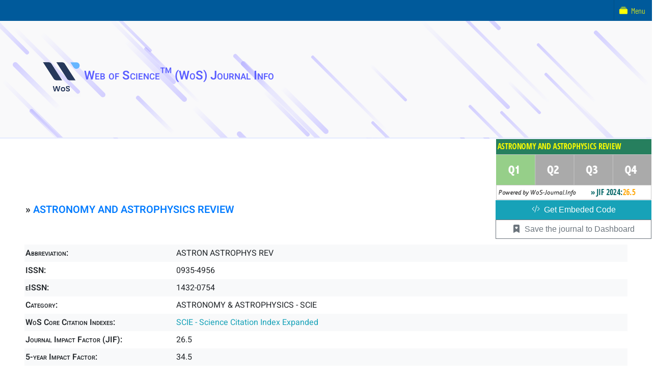

--- FILE ---
content_type: text/html; charset=UTF-8
request_url: https://wos-journal.info/journalid/77
body_size: 15154
content:
<html style="overflow-x:clip;">
    <head>
                    <title>ASTRONOMY AND ASTROPHYSICS REVIEW - Impact Factor, Quartile, Ranking</title>
        <link rel="icon" type="image/png" href="../wos.png" />
        <link rel="stylesheet" href="https://cdn.jsdelivr.net/npm/bootstrap@4.6.1/dist/css/bootstrap.min.css">
        
        
        <style type="text/css">@font-face {font-family:Barlow Condensed;font-style:normal;font-weight:200;src:url(/cf-fonts/s/barlow-condensed/5.0.11/vietnamese/200/normal.woff2);unicode-range:U+0102-0103,U+0110-0111,U+0128-0129,U+0168-0169,U+01A0-01A1,U+01AF-01B0,U+0300-0301,U+0303-0304,U+0308-0309,U+0323,U+0329,U+1EA0-1EF9,U+20AB;font-display:swap;}@font-face {font-family:Barlow Condensed;font-style:normal;font-weight:200;src:url(/cf-fonts/s/barlow-condensed/5.0.11/latin/200/normal.woff2);unicode-range:U+0000-00FF,U+0131,U+0152-0153,U+02BB-02BC,U+02C6,U+02DA,U+02DC,U+0304,U+0308,U+0329,U+2000-206F,U+2074,U+20AC,U+2122,U+2191,U+2193,U+2212,U+2215,U+FEFF,U+FFFD;font-display:swap;}@font-face {font-family:Barlow Condensed;font-style:normal;font-weight:200;src:url(/cf-fonts/s/barlow-condensed/5.0.11/latin-ext/200/normal.woff2);unicode-range:U+0100-02AF,U+0304,U+0308,U+0329,U+1E00-1E9F,U+1EF2-1EFF,U+2020,U+20A0-20AB,U+20AD-20CF,U+2113,U+2C60-2C7F,U+A720-A7FF;font-display:swap;}@font-face {font-family:Barlow Condensed;font-style:normal;font-weight:300;src:url(/cf-fonts/s/barlow-condensed/5.0.11/vietnamese/300/normal.woff2);unicode-range:U+0102-0103,U+0110-0111,U+0128-0129,U+0168-0169,U+01A0-01A1,U+01AF-01B0,U+0300-0301,U+0303-0304,U+0308-0309,U+0323,U+0329,U+1EA0-1EF9,U+20AB;font-display:swap;}@font-face {font-family:Barlow Condensed;font-style:normal;font-weight:300;src:url(/cf-fonts/s/barlow-condensed/5.0.11/latin-ext/300/normal.woff2);unicode-range:U+0100-02AF,U+0304,U+0308,U+0329,U+1E00-1E9F,U+1EF2-1EFF,U+2020,U+20A0-20AB,U+20AD-20CF,U+2113,U+2C60-2C7F,U+A720-A7FF;font-display:swap;}@font-face {font-family:Barlow Condensed;font-style:normal;font-weight:300;src:url(/cf-fonts/s/barlow-condensed/5.0.11/latin/300/normal.woff2);unicode-range:U+0000-00FF,U+0131,U+0152-0153,U+02BB-02BC,U+02C6,U+02DA,U+02DC,U+0304,U+0308,U+0329,U+2000-206F,U+2074,U+20AC,U+2122,U+2191,U+2193,U+2212,U+2215,U+FEFF,U+FFFD;font-display:swap;}</style>
        <style type="text/css">@font-face {font-family:Heebo;font-style:normal;font-weight:300;src:url(/cf-fonts/v/heebo/5.0.16/hebrew/wght/normal.woff2);unicode-range:U+0590-05FF,U+200C-2010,U+20AA,U+25CC,U+FB1D-FB4F;font-display:swap;}@font-face {font-family:Heebo;font-style:normal;font-weight:300;src:url(/cf-fonts/v/heebo/5.0.16/latin/wght/normal.woff2);unicode-range:U+0000-00FF,U+0131,U+0152-0153,U+02BB-02BC,U+02C6,U+02DA,U+02DC,U+0304,U+0308,U+0329,U+2000-206F,U+2074,U+20AC,U+2122,U+2191,U+2193,U+2212,U+2215,U+FEFF,U+FFFD;font-display:swap;}@font-face {font-family:Heebo;font-style:normal;font-weight:400;src:url(/cf-fonts/v/heebo/5.0.16/hebrew/wght/normal.woff2);unicode-range:U+0590-05FF,U+200C-2010,U+20AA,U+25CC,U+FB1D-FB4F;font-display:swap;}@font-face {font-family:Heebo;font-style:normal;font-weight:400;src:url(/cf-fonts/v/heebo/5.0.16/latin/wght/normal.woff2);unicode-range:U+0000-00FF,U+0131,U+0152-0153,U+02BB-02BC,U+02C6,U+02DA,U+02DC,U+0304,U+0308,U+0329,U+2000-206F,U+2074,U+20AC,U+2122,U+2191,U+2193,U+2212,U+2215,U+FEFF,U+FFFD;font-display:swap;}@font-face {font-family:Heebo;font-style:normal;font-weight:500;src:url(/cf-fonts/v/heebo/5.0.16/hebrew/wght/normal.woff2);unicode-range:U+0590-05FF,U+200C-2010,U+20AA,U+25CC,U+FB1D-FB4F;font-display:swap;}@font-face {font-family:Heebo;font-style:normal;font-weight:500;src:url(/cf-fonts/v/heebo/5.0.16/latin/wght/normal.woff2);unicode-range:U+0000-00FF,U+0131,U+0152-0153,U+02BB-02BC,U+02C6,U+02DA,U+02DC,U+0304,U+0308,U+0329,U+2000-206F,U+2074,U+20AC,U+2122,U+2191,U+2193,U+2212,U+2215,U+FEFF,U+FFFD;font-display:swap;}@font-face {font-family:Heebo;font-style:normal;font-weight:600;src:url(/cf-fonts/v/heebo/5.0.16/hebrew/wght/normal.woff2);unicode-range:U+0590-05FF,U+200C-2010,U+20AA,U+25CC,U+FB1D-FB4F;font-display:swap;}@font-face {font-family:Heebo;font-style:normal;font-weight:600;src:url(/cf-fonts/v/heebo/5.0.16/latin/wght/normal.woff2);unicode-range:U+0000-00FF,U+0131,U+0152-0153,U+02BB-02BC,U+02C6,U+02DA,U+02DC,U+0304,U+0308,U+0329,U+2000-206F,U+2074,U+20AC,U+2122,U+2191,U+2193,U+2212,U+2215,U+FEFF,U+FFFD;font-display:swap;}</style>
        <meta name="viewport" content="width=device-width, initial-scale=1">
        <meta name="google-site-verification" content="LYRrIfX-Pr8KyCxBmVMDCtUT2GyAcTDES-TK2_5n8Fo" />
        <script async src="https://pagead2.googlesyndication.com/pagead/js/adsbygoogle.js?client=ca-pub-4056771519575139" crossorigin="anonymous" type="9be26af1c65901be571d161e-text/javascript"></script>
        <!-- Global site tag (gtag.js) - Google Analytics -->
        <script async src="https://www.googletagmanager.com/gtag/js?id=G-BQZ3BJLGDF" type="9be26af1c65901be571d161e-text/javascript"></script>
        <script type="9be26af1c65901be571d161e-text/javascript">
            window.dataLayer = window.dataLayer || [];
            function gtag(){dataLayer.push(arguments);}
            gtag('js', new Date());

            gtag('config', 'G-BQZ3BJLGDF');
        </script>
        <!-- Google Tag Manager -->
        <script type="9be26af1c65901be571d161e-text/javascript">(function(w,d,s,l,i){w[l]=w[l]||[];w[l].push({'gtm.start':
        new Date().getTime(),event:'gtm.js'});var f=d.getElementsByTagName(s)[0],
        j=d.createElement(s),dl=l!='dataLayer'?'&l='+l:'';j.async=true;j.src=
        'https://www.googletagmanager.com/gtm.js?id='+i+dl;f.parentNode.insertBefore(j,f);
        })(window,document,'script','dataLayer','GTM-KJ5ZJGR');</script>
        <!-- End Google Tag Manager -->
        <script async src="https://fundingchoicesmessages.google.com/i/pub-4056771519575139?ers=1" type="9be26af1c65901be571d161e-text/javascript"></script>
        <script type="9be26af1c65901be571d161e-text/javascript">(function() {function signalGooglefcPresent() {if (!window.frames['googlefcPresent']) {if (document.body) {const iframe = document.createElement('iframe'); iframe.style = 'width: 0; height: 0; border: none; z-index: -1000; left: -1000px; top: -1000px;'; iframe.style.display = 'none'; iframe.name = 'googlefcPresent'; document.body.appendChild(iframe);} else {setTimeout(signalGooglefcPresent, 0);}}}signalGooglefcPresent();})();</script>
    </head>
    <body>
        <!-- Google Tag Manager (noscript) -->
        <noscript><iframe src="https://www.googletagmanager.com/ns.html?id=GTM-KJ5ZJGR"
        height="0" width="0" style="display:none;visibility:hidden"></iframe></noscript>
        <!-- End Google Tag Manager (noscript) -->
        <div class="container-fluid px-10">
            <nav class="row jumbotron bg-light h2">
                <a href='../' class="badge px-5 py-3 d-none d-sm-none d-md-block"><img src='../wos3.png' class="fa logo"/>Web of Science&trade; (WoS) Journal Info</a>
                <a href='../' class="badge px-5 py-3 d-block d-sm-block d-md-none">WoS Journal Info</a>
            </nav>
            
            <div class="row px-5 py-5">
                
                <div class='title title2 col-12 col-md-12 h5 py-5'>
                » <a  title='Search this journal with Google' rel='nofollow' target='_blank' href='https://www.google.com/search?q="ASTRONOMY AND ASTROPHYSICS REVIEW"%2B"1432-0754"'>ASTRONOMY AND ASTROPHYSICS REVIEW</a>
                </div>
                <div class='title col-4 col-md-3 bg-light'>
                    Abbreviation:
                </div>
                <div class='content col-8 col-md-9 bg-light' title='Follows ISO-4 standard'>
                    ASTRON ASTROPHYS REV
                </div>
                <div class='title col-4 col-md-3'>
                    ISSN:
                </div>
                <div class='content col-8 col-md-9'>
                    0935-4956
                </div>
                <div class='title col-4 col-md-3 bg-light'>
                    eISSN:
                </div>
                <div class='content col-8 col-md-9 bg-light'>
                    1432-0754
                </div>
                <div class='title col-4 col-md-3'>
                    Category:
                </div>
                <div class='content col-8 col-md-9'>
                    ASTRONOMY & ASTROPHYSICS - SCIE<br/>
                </div>
                <div class='title col-4 col-md-3 bg-light'>
                    WoS Core Citation Indexes:
                </div>
                <div class='content col-8 col-md-9 text-info bg-light'>
                    SCIE - Science Citation Index Expanded<br/>
                </div>
                <div class='title col-4 col-md-3'>
                    Journal Impact Factor (JIF):
                </div>
                <div class='content col-8 col-md-9'>
                    26.5
                </div>
                <div class='title col-4 col-md-3 bg-light'>
                    5-year Impact Factor:
                </div>
                <div class='content col-8 col-md-9 bg-light'>
                    34.5
                </div>
                <div class='title col-4 col-md-3'>
                    Best ranking:
                </div>
                <div class='content col-8 col-md-9'>
                    ASTRONOMY & ASTROPHYSICS &boxV; <span title='Q1&#8805;75% (better than 75% of the journals), &#10;Q2&#8805;50% (better than 50% of the journals), &#10;Q3&#8805;25% (better than 25% of the journals), &#10;Q4 - else (all ranked journals).' class='badge badge-primary' style='cursor:pointer;'>Percentage rank: 95.2% </span> 
                </div>
                <div class='title col-4 col-md-3 bg-light'>
                    Open Access Support:
                </div>
                <div class='content col-8 col-md-9 bg-light'>
                     <span class='badge badge-primary'>Hybrid and Open Access Support</span>
                </div>
                <div class='title col-4 col-md-3'>
                    Country:
                </div>
                <div class='content col-8 col-md-9'>
                    GERMANY
                </div>
                <div class='title col-4 col-md-3 bg-light'>
                    Status in WoS core:
                </div>
                <div class='content col-8 col-md-9 bg-light'>
                    <span style='color:#3eb83e;' class='badge_empha'>Active<span class='ball_active'></span></span>
                </div>
                <div class='title col-4 col-md-3'>
                    Publisher:
                </div>
                <div class='content col-8 col-md-9' id='wos_publisher'>N/A</div>
                <div class='col-12 col-md-12 py-3' id='sharegroup'>
                    <a href='https://twitter.com/share?url=https://wos-journal.info/journalid/77&text=ASTRONOMY AND ASTROPHYSICS REVIEW' target='blank' rel='nofollow' title='Share via X'>
                        <svg xmlns='http://www.w3.org/2000/svg' width='16' height='16' fill='currentColor' class='bi bi-twitter-x' viewBox='0 0 16 16'>
                          <path d='M12.6.75h2.454l-5.36 6.142L16 15.25h-4.937l-3.867-5.07-4.425 5.07H.316l5.733-6.57L0 .75h5.063l3.495 4.633L12.601.75Zm-.86 13.028h1.36L4.323 2.145H2.865z'/>
                        </svg>
                    </a>
                    <a href='https://www.facebook.com/sharer/sharer.php?u=https://wos-journal.info/journalid/77' target='blank' rel='nofollow' title='Share via Facebook'>
                        <svg xmlns='http://www.w3.org/2000/svg' width='16' height='16' fill='currentColor' class='bi bi-facebook' viewBox='0 0 16 16'>
                          <path d='M16 8.049c0-4.446-3.582-8.05-8-8.05C3.58 0-.002 3.603-.002 8.05c0 4.017 2.926 7.347 6.75 7.951v-5.625h-2.03V8.05H6.75V6.275c0-2.017 1.195-3.131 3.022-3.131.876 0 1.791.157 1.791.157v1.98h-1.009c-.993 0-1.303.621-1.303 1.258v1.51h2.218l-.354 2.326H9.25V16c3.824-.604 6.75-3.934 6.75-7.951'/>
                        </svg>
                    </a>
                    <a href='https://reddit.com/submit?url=https://wos-journal.info/journalid/77&title=ASTRONOMY AND ASTROPHYSICS REVIEW' target='blank' rel='nofollow' title='Share via Reddit'>
                        <svg xmlns='http://www.w3.org/2000/svg' width='16' height='16' fill='currentColor' class='bi bi-reddit' viewBox='0 0 16 16'>
                          <path d='M6.167 8a.83.83 0 0 0-.83.83c0 .459.372.84.83.831a.831.831 0 0 0 0-1.661m1.843 3.647c.315 0 1.403-.038 1.976-.611a.23.23 0 0 0 0-.306.213.213 0 0 0-.306 0c-.353.363-1.126.487-1.67.487-.545 0-1.308-.124-1.671-.487a.213.213 0 0 0-.306 0 .213.213 0 0 0 0 .306c.564.563 1.652.61 1.977.61zm.992-2.807c0 .458.373.83.831.83s.83-.381.83-.83a.831.831 0 0 0-1.66 0z'/>
                          <path d='M16 8A8 8 0 1 1 0 8a8 8 0 0 1 16 0m-3.828-1.165c-.315 0-.602.124-.812.325-.801-.573-1.9-.945-3.121-.993l.534-2.501 1.738.372a.83.83 0 1 0 .83-.869.83.83 0 0 0-.744.468l-1.938-.41a.2.2 0 0 0-.153.028.2.2 0 0 0-.086.134l-.592 2.788c-1.24.038-2.358.41-3.17.992-.21-.2-.496-.324-.81-.324a1.163 1.163 0 0 0-.478 2.224q-.03.17-.029.353c0 1.795 2.091 3.256 4.669 3.256s4.668-1.451 4.668-3.256c0-.114-.01-.238-.029-.353.401-.181.688-.592.688-1.069 0-.65-.525-1.165-1.165-1.165'/>
                        </svg>
                    </a>
                    <a href='https://www.linkedin.com/shareArticle?url=https://wos-journal.info/journalid/77&title=ASTRONOMY AND ASTROPHYSICS REVIEW&source=https://wos-journal.info/journalid/77' target='blank' rel='nofollow' title='Share via LinkedIn'>
                        <svg xmlns='http://www.w3.org/2000/svg' width='16' height='16' fill='currentColor' class='bi bi-linkedin' viewBox='0 0 16 16'>
                          <path d='M0 1.146C0 .513.526 0 1.175 0h13.65C15.474 0 16 .513 16 1.146v13.708c0 .633-.526 1.146-1.175 1.146H1.175C.526 16 0 15.487 0 14.854zm4.943 12.248V6.169H2.542v7.225zm-1.2-8.212c.837 0 1.358-.554 1.358-1.248-.015-.709-.52-1.248-1.342-1.248S2.4 3.226 2.4 3.934c0 .694.521 1.248 1.327 1.248zm4.908 8.212V9.359c0-.216.016-.432.08-.586.173-.431.568-.878 1.232-.878.869 0 1.216.662 1.216 1.634v3.865h2.401V9.25c0-2.22-1.184-3.252-2.764-3.252-1.274 0-1.845.7-2.165 1.193v.025h-.016l.016-.025V6.169h-2.4c.03.678 0 7.225 0 7.225z'/>
                        </svg>
                    </a>
                    <a href="/cdn-cgi/l/email-protection#5c632f293e36393f28611d0f080e13121311057c1d12187c1d0f080e130c14050f151f0f7c0e190a15190b7a3e333825613428282c2f6673732b332f713633292e323d307235323a33733633292e323d303538736b6b" target='blank' rel='nofollow' title='Send this via your email'>
                        <svg xmlns='http://www.w3.org/2000/svg' width='16' height='16' fill='currentColor' class='bi bi-envelope-arrow-up' viewBox='0 0 16 16'>
                          <path d='M0 4a2 2 0 0 1 2-2h12a2 2 0 0 1 2 2v4.5a.5.5 0 0 1-1 0V5.383l-7 4.2-1.326-.795-5.64 3.47A1 1 0 0 0 2 13h5.5a.5.5 0 0 1 0 1H2a2 2 0 0 1-2-1.99zm1 7.105 4.708-2.897L1 5.383zM1 4v.217l7 4.2 7-4.2V4a1 1 0 0 0-1-1H2a1 1 0 0 0-1 1'/>
                          <path d='M12.5 16a3.5 3.5 0 1 0 0-7 3.5 3.5 0 0 0 0 7m.354-5.354 1.25 1.25a.5.5 0 0 1-.708.708L13 12.207V14a.5.5 0 0 1-1 0v-1.717l-.28.305a.5.5 0 0 1-.737-.676l1.149-1.25a.5.5 0 0 1 .722-.016'/>
                        </svg>
                    </a>
                    <a rel='nofollow' class='text-decoration-none;' style='-webkit-user-select:none; -webkit-text-decoration:none;'>Share</a>
                </div>
                
                <div class='col-12 col-md-12 my-5'></div>
                <div class='content col-12 col-md-3'>
                    <a target='_blank' class='btn btn-secondary px-4 py-1' style='border-radius:0px; width:100%;'  rel='nofollow'  href='https://mjl.clarivate.com/search-results?issn=0935-4956&hide_exact_match_fl=true&utm_source=mjl&utm_medium=share-by-link&utm_campaign=journal-profile-share-this-journal'>Check with Clarivate MJL »</a>
                </div>
                <div class='content col-12 col-md-3'>
                    <a title='# Recommended to get the official submit link!' target='_blank' class='btn btn-secondary px-4 py-1' style='border-radius:0px; width:100%;' rel='nofollow'  href='https://www.scimagojr.com/journalsearch.php?q=0935-4956'>Check with SCIMAGO »</a>
                </div>
                <div class='content col-12 col-md-3'>
                    <a title='# Recommended to get the official submit link!' target='_blank' class='btn btn-secondary px-4 py-1' style='border-radius:0px; width:100%;' rel='nofollow'  href='https://www.scopus.com/sources.uri?issn=0935-4956'>Check with SCOPUS »</a>
                </div>
                <div class='content col-12 col-md-3'>
                    <a title='# Recommended to get the official submit link!' target='_blank' class='btn btn-secondary px-4 py-1' style='border-radius:0px; width:100%;' rel='nofollow'  href='https://portal.issn.org/resource/ISSN/0935-4956'>Check with ISSN »</a>
                </div>
                <div class='col-12 col-md-12 font-italic text-danger my-5' style='margin-top:40px;'>
                    » In order to submit a manuscript to this journal, please read the guidelines for authors in the <a target='_blank' rel='nofollow'  href='https://www.google.com/search?q="ASTRONOMY AND ASTROPHYSICS REVIEW"%2B"1432-0754"'>journal's homepage</a>.
                    <p></p>
                    » For a more in-depth analysis of the journal, you should subscribe and check it out on <a target='_blank'  rel='nofollow'  href='https://jcr.clarivate.com/'>Journal Citation Reports (JCR)</a>.
                    <p></p>
                    » If you need a journal template (Word or Latex), you can read <a target='_blank' href='https://wos-journal.info/blog/where-can-i-take-a-template-for-a-journal/'>this entry</a>.
                    <p></p>
                    » Journals of ESCI (except for fields of Arts and Humanities) are now ranked by JIF as the same with journals of SCIE and SSCI in the release of JCR 2023 (in 2024). Journals of AHCI and ESCI of Arts and Humanities are not ranked.
                    <p></p>
                    » Open access (OA) journals are free for readers. To maintain the business model, publishers will account for publication fees from authors, but some funds may cover the fees, and OA journals may not charge any fees.
                </div>
                            </div>
        </div>
        <div class="embbed d-none d-sm-none d-md-none d-lg-none d-xl-block badge" style="width:320px;user-select:none;font-size:large; position:absolute; top:calc(17rem - 4px); right:-6px;">
            <a style="width:100%;" href="https://wos-journal.info/journalid/77"><img width="305" height="120" src="https://wos-journal.info/journalide/77" alt="ASTRONOMY AND ASTROPHYSICS REVIEW - WoS Journal Info" title="ASTRONOMY AND ASTROPHYSICS REVIEW"/></a>
            <br style="clear:both;"/>
            <span class="btn btn-info px-0" style="border-radius: 0px; width:100%;" id="gecode">
                <svg xmlns="http://www.w3.org/2000/svg" width="20" height="20" fill="currentColor" class="bi bi-code-slash" viewBox="0 0 20 20">
                  <path d="M10.478 1.647a.5.5 0 1 0-.956-.294l-4 13a.5.5 0 0 0 .956.294l4-13zM4.854 4.146a.5.5 0 0 1 0 .708L1.707 8l3.147 3.146a.5.5 0 0 1-.708.708l-3.5-3.5a.5.5 0 0 1 0-.708l3.5-3.5a.5.5 0 0 1 .708 0zm6.292 0a.5.5 0 0 0 0 .708L14.293 8l-3.147 3.146a.5.5 0 0 0 .708.708l3.5-3.5a.5.5 0 0 0 0-.708l-3.5-3.5a.5.5 0 0 0-.708 0z"/>
                </svg>
                Get Embeded Code
            </span>
            <br style="clear:both;"/>
            <textarea id="embeded_code" style="width:100%; display:none; height:120px;font-family:monospace;"><a target="_blank" href="https://wos-journal.info/journalid/77"><img width="320" height="120" src="https://wos-journal.info/journalide/77" alt="WOS-Journal.info" title="WOS-Journal.info"/></a></textarea>
            <!--<br style="clear:both;"/>-->
            <span class="btn btn-outline-secondary px-0" style="border-radius: 0px; width:100%; display:block;margin-top:0.5px;" id="save2db">
                <svg xmlns="http://www.w3.org/2000/svg" width="20" height="20" fill="currentColor" class="bi bi-bookmark-heart-fill" viewBox="0 0 20 20">
                  <path d="M2 15.5a.5.5 0 0 0 .74.439L8 13.069l5.26 2.87A.5.5 0 0 0 14 15.5V2a2 2 0 0 0-2-2H4a2 2 0 0 0-2 2v13.5zM8 4.41c1.387-1.425 4.854 1.07 0 4.277C3.146 5.48 6.613 2.986 8 4.412z"/>
                </svg>
                Save the journal to Dashboard
            </span>
        </div>
                <style>#btn-head{filter:brightness(1.2);} #btn-head:hover{filter:brightness(1.3);}</style>
        <a id="btn-head" style="background-color:#004b81;border-color:#004b81;" data-nosnippet class="btn btn-primary fixed-top text-light"><b class="d-md-inline-block font-sponsor">&nbsp;</b>
            <!--<svg xmlns="http://www.w3.org/2000/svg" width="16" height="16" fill="currentColor" class="bi bi-paypal" viewBox="0 0 16 16">-->
            <!--<svg xmlns="http://www.w3.org/2000/svg" width="80" height="20" viewBox="0 0 80 20" fill="none" fill="currentColor" class="bi bi-paypal" style="transform:scale(1.8); padding-top:3px;margin-left:30px;">
            <path d="M22.1493 9.112C22.1493 9.32 22.2133 9.468 22.3413 9.556C22.4773 9.644 22.6653 9.688 22.9053 9.688C23.0253 9.688 23.1493 9.68 23.2773 9.664C23.4053 9.64 23.5173 9.612 23.6133 9.58C23.6853 9.668 23.7453 9.768 23.7933 9.88C23.8493 9.984 23.8773 10.112 23.8773 10.264C23.8773 10.568 23.7613 10.816 23.5293 11.008C23.3053 11.2 22.9053 11.296 22.3293 11.296C21.6253 11.296 21.0813 11.136 20.6973 10.816C20.3213 10.496 20.1333 9.976 20.1333 9.256V4.12C20.2213 4.096 20.3453 4.072 20.5053 4.048C20.6733 4.016 20.8493 4 21.0333 4C21.3853 4 21.6573 4.064 21.8493 4.192C22.0493 4.312 22.1493 4.572 22.1493 4.972V5.74H23.7213C23.7693 5.828 23.8133 5.94 23.8533 6.076C23.9013 6.204 23.9253 6.348 23.9253 6.508C23.9253 6.788 23.8613 6.992 23.7333 7.12C23.6133 7.24 23.4493 7.3 23.2413 7.3H22.1493V9.112Z" fill="#3EA39A"/>
            <path d="M30.8797 8.2C30.8797 8.696 30.8037 9.14 30.6517 9.532C30.4997 9.916 30.2837 10.24 30.0037 10.504C29.7317 10.768 29.4037 10.968 29.0197 11.104C28.6357 11.24 28.2077 11.308 27.7357 11.308C27.2637 11.308 26.8357 11.236 26.4517 11.092C26.0677 10.948 25.7357 10.744 25.4557 10.48C25.1837 10.208 24.9717 9.88 24.8197 9.496C24.6677 9.112 24.5917 8.68 24.5917 8.2C24.5917 7.728 24.6677 7.3 24.8197 6.916C24.9717 6.532 25.1837 6.208 25.4557 5.944C25.7357 5.672 26.0677 5.464 26.4517 5.32C26.8357 5.176 27.2637 5.104 27.7357 5.104C28.2077 5.104 28.6357 5.18 29.0197 5.332C29.4037 5.476 29.7317 5.684 30.0037 5.956C30.2837 6.22 30.4997 6.544 30.6517 6.928C30.8037 7.312 30.8797 7.736 30.8797 8.2ZM26.6797 8.2C26.6797 8.688 26.7717 9.064 26.9557 9.328C27.1477 9.584 27.4117 9.712 27.7477 9.712C28.0837 9.712 28.3397 9.58 28.5157 9.316C28.6997 9.052 28.7917 8.68 28.7917 8.2C28.7917 7.72 28.6997 7.352 28.5157 7.096C28.3317 6.832 28.0717 6.7 27.7357 6.7C27.3997 6.7 27.1397 6.832 26.9557 7.096C26.7717 7.352 26.6797 7.72 26.6797 8.2Z" fill="#3EA39A"/>
            <path d="M31.875 5.368C31.955 5.344 32.079 5.32 32.247 5.296C32.423 5.272 32.603 5.26 32.787 5.26C32.963 5.26 33.119 5.272 33.255 5.296C33.399 5.32 33.519 5.368 33.615 5.44C33.711 5.512 33.783 5.612 33.831 5.74C33.887 5.86 33.915 6.02 33.915 6.22V8.8C33.915 9.128 33.995 9.364 34.155 9.508C34.315 9.644 34.547 9.712 34.851 9.712C35.035 9.712 35.183 9.696 35.295 9.664C35.415 9.632 35.507 9.6 35.571 9.568V5.368C35.651 5.344 35.775 5.32 35.943 5.296C36.119 5.272 36.299 5.26 36.483 5.26C36.659 5.26 36.815 5.272 36.951 5.296C37.095 5.32 37.215 5.368 37.311 5.44C37.407 5.512 37.479 5.612 37.527 5.74C37.583 5.86 37.611 6.02 37.611 6.22V9.868C37.611 10.268 37.443 10.568 37.107 10.768C36.827 10.944 36.491 11.076 36.099 11.164C35.715 11.26 35.295 11.308 34.839 11.308C34.407 11.308 34.007 11.26 33.639 11.164C33.279 11.068 32.967 10.92 32.703 10.72C32.439 10.52 32.235 10.264 32.091 9.952C31.947 9.632 31.875 9.248 31.875 8.8V5.368Z" fill="#3EA39A"/>
            <path d="M42.1473 6.712C41.9473 6.712 41.7553 6.744 41.5713 6.808C41.3953 6.872 41.2393 6.968 41.1033 7.096C40.9753 7.216 40.8713 7.368 40.7913 7.552C40.7113 7.736 40.6713 7.952 40.6713 8.2C40.6713 8.696 40.8113 9.068 41.0913 9.316C41.3793 9.564 41.7273 9.688 42.1353 9.688C42.3753 9.688 42.5833 9.66 42.7593 9.604C42.9353 9.548 43.0913 9.488 43.2273 9.424C43.3873 9.536 43.5073 9.66 43.5873 9.796C43.6673 9.924 43.7073 10.08 43.7073 10.264C43.7073 10.592 43.5513 10.848 43.2393 11.032C42.9273 11.208 42.4953 11.296 41.9433 11.296C41.4393 11.296 40.9833 11.224 40.5753 11.08C40.1673 10.928 39.8153 10.72 39.5193 10.456C39.2313 10.184 39.0073 9.86 38.8473 9.484C38.6873 9.108 38.6073 8.692 38.6073 8.236C38.6073 7.708 38.6913 7.248 38.8593 6.856C39.0353 6.456 39.2713 6.128 39.5673 5.872C39.8633 5.616 40.2033 5.424 40.5873 5.296C40.9793 5.168 41.3913 5.104 41.8233 5.104C42.3993 5.104 42.8433 5.208 43.1553 5.416C43.4673 5.624 43.6233 5.892 43.6233 6.22C43.6233 6.372 43.5873 6.516 43.5153 6.652C43.4433 6.78 43.3593 6.892 43.2633 6.988C43.1273 6.924 42.9633 6.864 42.7713 6.808C42.5793 6.744 42.3713 6.712 42.1473 6.712Z" fill="#3EA39A"/>
            <path d="M47.2264 9.82C47.3624 9.82 47.5104 9.808 47.6704 9.784C47.8384 9.752 47.9624 9.712 48.0424 9.664V8.704L47.1784 8.776C46.9544 8.792 46.7704 8.84 46.6264 8.92C46.4824 9 46.4104 9.12 46.4104 9.28C46.4104 9.44 46.4704 9.572 46.5904 9.676C46.7184 9.772 46.9304 9.82 47.2264 9.82ZM47.1304 5.104C47.5624 5.104 47.9544 5.148 48.3064 5.236C48.6664 5.324 48.9704 5.46 49.2184 5.644C49.4744 5.82 49.6704 6.048 49.8064 6.328C49.9424 6.6 50.0104 6.924 50.0104 7.3V9.988C50.0104 10.196 49.9504 10.368 49.8304 10.504C49.7184 10.632 49.5824 10.744 49.4224 10.84C48.9024 11.152 48.1704 11.308 47.2264 11.308C46.8024 11.308 46.4184 11.268 46.0744 11.188C45.7384 11.108 45.4464 10.988 45.1984 10.828C44.9584 10.668 44.7704 10.464 44.6344 10.216C44.5064 9.968 44.4424 9.68 44.4424 9.352C44.4424 8.8 44.6064 8.376 44.9344 8.08C45.2624 7.784 45.7704 7.6 46.4584 7.528L48.0304 7.36V7.276C48.0304 7.044 47.9264 6.88 47.7184 6.784C47.5184 6.68 47.2264 6.628 46.8424 6.628C46.5384 6.628 46.2424 6.66 45.9544 6.724C45.6664 6.788 45.4064 6.868 45.1744 6.964C45.0704 6.892 44.9824 6.784 44.9104 6.64C44.8384 6.488 44.8024 6.332 44.8024 6.172C44.8024 5.964 44.8504 5.8 44.9464 5.68C45.0504 5.552 45.2064 5.444 45.4144 5.356C45.6464 5.268 45.9184 5.204 46.2304 5.164C46.5504 5.124 46.8504 5.104 47.1304 5.104Z" fill="#3EA39A"/>
            <path d="M54.9538 7.42C54.9538 7.172 54.8818 6.992 54.7378 6.88C54.6018 6.76 54.4138 6.7 54.1738 6.7C54.0138 6.7 53.8538 6.72 53.6938 6.76C53.5418 6.8 53.4098 6.86 53.2978 6.94V11.104C53.2178 11.128 53.0898 11.152 52.9138 11.176C52.7458 11.2 52.5698 11.212 52.3858 11.212C52.2098 11.212 52.0498 11.2 51.9058 11.176C51.7698 11.152 51.6538 11.104 51.5578 11.032C51.4618 10.96 51.3858 10.864 51.3298 10.744C51.2818 10.616 51.2578 10.452 51.2578 10.252V6.652C51.2578 6.436 51.3018 6.26 51.3898 6.124C51.4858 5.988 51.6138 5.864 51.7738 5.752C52.0458 5.56 52.3858 5.404 52.7938 5.284C53.2098 5.164 53.6698 5.104 54.1738 5.104C55.0778 5.104 55.7738 5.304 56.2618 5.704C56.7498 6.096 56.9938 6.644 56.9938 7.348V11.104C56.9138 11.128 56.7858 11.152 56.6098 11.176C56.4418 11.2 56.2658 11.212 56.0818 11.212C55.9058 11.212 55.7458 11.2 55.6018 11.176C55.4658 11.152 55.3498 11.104 55.2538 11.032C55.1578 10.96 55.0818 10.864 55.0258 10.744C54.9778 10.616 54.9538 10.452 54.9538 10.252V7.42Z" fill="#3EA39A"/>
            <path d="M11.8221 7.69975C11.2866 8.53161 11.0867 9.34175 11.531 9.63C11.9753 9.91824 12.6436 9.3805 13.1791 8.54864C13.7146 7.71677 14.1408 6.78159 13.6965 6.49334C13.2528 6.20569 12.3577 6.86848 11.8221 7.69975Z" fill="#323C46"/>
            <path d="M12.3401 8.42777C11.8046 9.25963 11.6046 10.0698 12.049 10.358C12.4933 10.6463 13.1615 10.1085 13.6971 9.27666C14.2326 8.4448 14.6588 7.50961 14.2145 7.22137C13.7701 6.93312 12.8751 7.59591 12.3401 8.42777Z" fill="#335267"/>
            <path d="M6.20366 8.33164C5.93064 8.74199 5.09752 9.75995 4.93675 10.6206C4.81807 11.2552 5.06128 11.8534 5.28753 11.8534C5.43837 11.8534 5.28753 11.3837 5.68392 11.0415C5.66404 11.4871 5.67924 12.6359 6.28142 13.3797C7.04145 14.319 7.56763 14.4365 7.74302 14.3777C7.91842 14.319 8.15227 13.8494 8.15227 13.8494L8.14818 13.82C8.46447 13.9151 8.79947 13.9668 9.14616 13.9668C9.51507 13.9668 9.87053 13.9087 10.2044 13.8018C10.2429 13.8746 10.4873 14.3237 10.6487 14.3777C10.8241 14.4365 11.3503 14.319 12.1103 13.3797C12.4266 12.9888 13.0633 11.8534 13.0633 11.8534C12.9627 11.719 12.8434 11.3356 12.7598 11.0315C13.0153 11.3908 13.2889 11.7225 13.6479 11.7947C13.9402 11.8534 14.215 11.8 14.1741 11.2663C14.1179 10.5372 12.8773 8.94981 12.0109 8.21364C11.2509 7.56787 12.0109 7.62658 11.9524 5.63058C11.9086 4.14004 10.5733 2.57788 9.0877 2.57788C7.60213 2.57788 4.80111 5.08814 5.9891 5.98282C6.22296 6.15893 6.45155 6.33623 6.51528 6.68729C6.63221 7.33246 6.47669 7.92128 6.20366 8.33164Z" fill="#3F7494"/>
            <path d="M10.491 6.92137C10.3338 7.94931 10.6664 11.383 7.80167 11.2656C6.86625 11.2274 6.10621 10.5036 6.10621 9.56313C6.10621 8.62266 7.0288 8.25715 6.63239 6.86266C6.45583 6.24155 5.5853 5.8447 5.81389 5.74725C6.42543 5.4866 7.6957 2.25657 8.87142 2.47144C9.51452 2.58885 11.2101 3.20705 11.4264 4.45572C11.6603 5.80596 10.6079 6.15819 10.491 6.92137Z" fill="white"/>
            <path d="M11.5432 4.77874C11.5432 5.83251 10.8972 6.56927 9.84775 6.56927C8.79832 6.56927 8.38615 5.57127 7.1584 5.16033C7.1584 4.10656 7.82489 2.13581 8.85386 2.34245C10.1572 2.60016 11.5432 3.51657 11.5432 4.77874Z" fill="#CFECF5"/>
            <path d="M9.14634 5.10134C9.50152 5.10134 9.78944 4.81222 9.78944 4.45558C9.78944 4.09893 9.50152 3.80981 9.14634 3.80981C8.79116 3.80981 8.50323 4.09893 8.50323 4.45558C8.50323 4.81222 8.79116 5.10134 9.14634 5.10134Z" fill="#161616"/>
            <path d="M8.86937 4.57169C8.99863 4.57169 9.10342 4.46677 9.10342 4.33736C9.10342 4.20794 8.99863 4.10303 8.86937 4.10303C8.7401 4.10303 8.63531 4.20794 8.63531 4.33736C8.63531 4.46677 8.7401 4.57169 8.86937 4.57169Z" fill="white"/>
            <path d="M7.15837 5.16028C7.15837 5.37103 6.69943 5.92346 5.98909 5.92346C2.94896 4.74934 0.902712 5.3364 0.844248 5.21899C0.607469 4.74347 3.58329 4.45581 4.29363 4.45581C5.52138 4.45581 7.15837 4.94953 7.15837 5.16028Z" fill="#E07A15"/>
            <path d="M2.72808 1.93848C1.3378 2.41811 -0.114527 3.69657 0.0258786 4.40011C0.140468 4.97425 4.66675 3.70024 7.15849 5.16026C6.58554 4.96477 4.61355 4.63191 3.59218 4.63191C2.88184 4.63191 0.607588 4.74345 0.844367 5.21896C0.902831 5.33638 2.94907 4.74932 5.98921 5.92343C6.3932 5.92343 6.86617 5.86473 7.15849 5.27767C7.43327 4.72525 7.56774 4.10355 8.85395 2.34238C6.57385 1.5205 4.55801 1.30798 2.72808 1.93848Z" fill="#F8C06D"/>
            <path d="M2.5981 4.45561C1.42881 4.57302 0 4.85373 0 4.39993C0 3.8294 0.376461 2.69444 2.94888 1.87256C2.18885 2.63573 1.48728 3.51632 2.5981 4.45561Z" fill="#AB5930"/>
            </svg>
            <span class="d-none d-sm-none d-md-inline-block font-sponsor">Learn a new language without even trying!</span>
            <span class="d-inline-block d-sm-inline-block d-md-none font-sponsor">Learn a new language!</span>-->
        </a>
        <a id="btmenu" class="btn btn-dark fixed-top">
            <svg id="mnshow" xmlns="http://www.w3.org/2000/svg" width="20" height="20" fill="currentColor" class="bi bi-collection-fill" viewBox="0 0 20 20">
              <path d="M0 13a1.5 1.5 0 0 0 1.5 1.5h13A1.5 1.5 0 0 0 16 13V6a1.5 1.5 0 0 0-1.5-1.5h-13A1.5 1.5 0 0 0 0 6v7zM2 3a.5.5 0 0 0 .5.5h11a.5.5 0 0 0 0-1h-11A.5.5 0 0 0 2 3zm2-2a.5.5 0 0 0 .5.5h7a.5.5 0 0 0 0-1h-7A.5.5 0 0 0 4 1z"/>
            </svg>
            <svg id="mnhide" xmlns="http://www.w3.org/2000/svg" width="20" height="20" fill="currentColor" class="bi bi-backspace-reverse-fill" viewBox="0 0 20 20">
                <path d="M0 3a2 2 0 0 1 2-2h7.08a2 2 0 0 1 1.519.698l4.843 5.651a1 1 0 0 1 0 1.302L10.6 14.3a2 2 0 0 1-1.52.7H2a2 2 0 0 1-2-2V3zm9.854 2.854a.5.5 0 0 0-.708-.708L7 7.293 4.854 5.146a.5.5 0 1 0-.708.708L6.293 8l-2.147 2.146a.5.5 0 0 0 .708.708L7 8.707l2.146 2.147a.5.5 0 0 0 .708-.708L7.707 8l2.147-2.146z"/>
            </svg>
            <span>Menu</span>
        </a>
        <menu id="menuitems" class="fixed-top" role="navigation" aria-label="Main site menu">
            <group class="list-group">
                <a class="list-group-item list-group-item-action" href="../">
                    <svg xmlns="http://www.w3.org/2000/svg" width="20" height="20" fill="currentColor" class="bi bi-house-door" viewBox="0 0 20 20">
                        <path d="M8.354 1.146a.5.5 0 0 0-.708 0l-6 6A.5.5 0 0 0 1.5 7.5v7a.5.5 0 0 0 .5.5h4.5a.5.5 0 0 0 .5-.5v-4h2v4a.5.5 0 0 0 .5.5H14a.5.5 0 0 0 .5-.5v-7a.5.5 0 0 0-.146-.354L13 5.793V2.5a.5.5 0 0 0-.5-.5h-1a.5.5 0 0 0-.5.5v1.293L8.354 1.146ZM2.5 14V7.707l5.5-5.5 5.5 5.5V14H10v-4a.5.5 0 0 0-.5-.5h-3a.5.5 0 0 0-.5.5v4H2.5Z"/>
                    </svg>
                    Home
                </a>
                <a class="list-group-item list-group-item-action" href="../filter">
                    <svg xmlns="http://www.w3.org/2000/svg" width="20" height="20" fill="currentColor" class="bi bi-filter-square" viewBox="0 0 20 20">
                        <path d="M14 1a1 1 0 0 1 1 1v12a1 1 0 0 1-1 1H2a1 1 0 0 1-1-1V2a1 1 0 0 1 1-1h12zM2 0a2 2 0 0 0-2 2v12a2 2 0 0 0 2 2h12a2 2 0 0 0 2-2V2a2 2 0 0 0-2-2H2z"/>
                        <path d="M6 11.5a.5.5 0 0 1 .5-.5h3a.5.5 0 0 1 0 1h-3a.5.5 0 0 1-.5-.5zm-2-3a.5.5 0 0 1 .5-.5h7a.5.5 0 0 1 0 1h-7a.5.5 0 0 1-.5-.5zm-2-3a.5.5 0 0 1 .5-.5h11a.5.5 0 0 1 0 1h-11a.5.5 0 0 1-.5-.5z"/>
                    </svg>
                    Category & Quartile
                </a>
                <a class="list-group-item list-group-item-action" href="../country">
                    <svg xmlns="http://www.w3.org/2000/svg" width="20" height="20" fill="currentColor" class="bi bi-flag-fill" viewBox="0 0 20 20">
                      <path d="M14.778.085A.5.5 0 0 1 15 .5V8a.5.5 0 0 1-.314.464L14.5 8l.186.464-.003.001-.006.003-.023.009a12.435 12.435 0 0 1-.397.15c-.264.095-.631.223-1.047.35-.816.252-1.879.523-2.71.523-.847 0-1.548-.28-2.158-.525l-.028-.01C7.68 8.71 7.14 8.5 6.5 8.5c-.7 0-1.638.23-2.437.477A19.626 19.626 0 0 0 3 9.342V15.5a.5.5 0 0 1-1 0V.5a.5.5 0 0 1 1 0v.282c.226-.079.496-.17.79-.26C4.606.272 5.67 0 6.5 0c.84 0 1.524.277 2.121.519l.043.018C9.286.788 9.828 1 10.5 1c.7 0 1.638-.23 2.437-.477a19.587 19.587 0 0 0 1.349-.476l.019-.007.004-.002h.001"/>
                    </svg>
                    Countries & Regions
                </a>
                <a class="list-group-item list-group-item-action" href="../blog">
                    <svg xmlns="http://www.w3.org/2000/svg" width="20" height="20" fill="currentColor" class="bi bi-bootstrap" viewBox="0 0 20 20">
                        <path d="M5.062 12h3.475c1.804 0 2.888-.908 2.888-2.396 0-1.102-.761-1.916-1.904-2.034v-.1c.832-.14 1.482-.93 1.482-1.816 0-1.3-.955-2.11-2.542-2.11H5.062V12zm1.313-4.875V4.658h1.78c.973 0 1.542.457 1.542 1.237 0 .802-.604 1.23-1.764 1.23H6.375zm0 3.762V8.162h1.822c1.236 0 1.887.463 1.887 1.348 0 .896-.627 1.377-1.811 1.377H6.375z"/>
                        <path d="M0 4a4 4 0 0 1 4-4h8a4 4 0 0 1 4 4v8a4 4 0 0 1-4 4H4a4 4 0 0 1-4-4V4zm4-3a3 3 0 0 0-3 3v8a3 3 0 0 0 3 3h8a3 3 0 0 0 3-3V4a3 3 0 0 0-3-3H4z"/>
                    </svg>
                    Blog
                </a>
                <!--<a class="list-group-item list-group-item-action" href="../proofreading">
                    <svg xmlns="http://www.w3.org/2000/svg" width="20" height="20" fill="currentColor" class="bi bi-p-square" viewBox="0 0 20 20">
                      <path d="M5.5 4.002h2.962C10.045 4.002 11 5.104 11 6.586c0 1.494-.967 2.578-2.55 2.578H6.784V12H5.5V4.002Zm2.77 4.072c.893 0 1.419-.545 1.419-1.488s-.526-1.482-1.42-1.482H6.778v2.97H8.27Z"/>
                      <path d="M0 2a2 2 0 0 1 2-2h12a2 2 0 0 1 2 2v12a2 2 0 0 1-2 2H2a2 2 0 0 1-2-2V2Zm15 0a1 1 0 0 0-1-1H2a1 1 0 0 0-1 1v12a1 1 0 0 0 1 1h12a1 1 0 0 0 1-1V2Z"/>
                    </svg>
                    Proofreading
                </a>-->
                <a class="list-group-item list-group-item-action d-none d-sm-none d-md-none d-lg-none d-xl-block" href="../my">
                    <svg xmlns="http://www.w3.org/2000/svg" width="20" height="20" fill="currentColor" class="bi bi-person-heart" viewBox="0 0 20 20">
                      <path d="M9 5a3 3 0 1 1-6 0 3 3 0 0 1 6 0Zm-9 8c0 1 1 1 1 1h10s1 0 1-1-1-4-6-4-6 3-6 4Zm13.5-8.09c1.387-1.425 4.855 1.07 0 4.277-4.854-3.207-1.387-5.702 0-4.276Z"/>
                    </svg>
                    My Dashboard
                </a>
                <a class="list-group-item list-group-item-action" href="../membership">
                    <svg xmlns="http://www.w3.org/2000/svg" width="20" height="20" fill="currentColor" class="bi bi-people-fill" viewBox="0 0 20 20">
                      <path d="M7 14s-1 0-1-1 1-4 5-4 5 3 5 4-1 1-1 1H7Zm4-6a3 3 0 1 0 0-6 3 3 0 0 0 0 6Zm-5.784 6A2.238 2.238 0 0 1 5 13c0-1.355.68-2.75 1.936-3.72A6.325 6.325 0 0 0 5 9c-4 0-5 3-5 4s1 1 1 1h4.216ZM4.5 8a2.5 2.5 0 1 0 0-5 2.5 2.5 0 0 0 0 5Z"/>
                    </svg>
                    Membership
                </a>
                <a class="list-group-item list-group-item-action" href="../blog/about/">
                    <svg xmlns="http://www.w3.org/2000/svg" width="20" height="20" fill="currentColor" class="bi bi-info-circle-fill" viewBox="0 0 20 20">
                      <path d="M8 16A8 8 0 1 0 8 0a8 8 0 0 0 0 16m.93-9.412-1 4.705c-.07.34.029.533.304.533.194 0 .487-.07.686-.246l-.088.416c-.287.346-.92.598-1.465.598-.703 0-1.002-.422-.808-1.319l.738-3.468c.064-.293.006-.399-.287-.47l-.451-.081.082-.381 2.29-.287zM8 5.5a1 1 0 1 1 0-2 1 1 0 0 1 0 2"/>
                    </svg>
                    About WJI
                </a>
            </group>
        </menu>
        <footer class="bg-light text-center text-lg-start">
            <div class="text-center py-5 px-3 bg-dark text-light">
                © 2026 Copyright by 
                <a class="text-light badge badge-danger" href="/cdn-cgi/l/email-protection#83e2e7eeeaedc3f4ecf0aee9ecf6f1ede2efadeaede5ec">WoS Research Team</a>
                <br>
                <span class="d-none d-sm-none d-md-block">WJI is an independent party. We are not an instance of Clarivate Analytics.<br>Web of Science&trade; is trademarked by Clarivate Analytics.</span>
            </div>
<style>
    menu#menuitems group{width:100%;}
</style>        </footer>
        <script data-cfasync="false" src="/cdn-cgi/scripts/5c5dd728/cloudflare-static/email-decode.min.js"></script><script type="9be26af1c65901be571d161e-text/javascript">
            const btmenu = document.getElementById("btmenu");
            const menuitems = document.getElementById("menuitems");
            const mnshow = document.getElementById("mnshow");
            const mnhide = document.getElementById("mnhide");
            btmenu.onclick = function(){
                if(menuitems.style.display === "none" || menuitems.style.display === ""){
                    menuitems.style.display = "inherit";
                    mnshow.style.display = "none";
                    mnhide.style.display = "inline-block";
                }else{
                    menuitems.style.display = "none";
                    mnshow.style.display = "inline-block";
                    mnhide.style.display = "none";
                }
            };
        </script>
        <style>
                #btmenu{
                    z-index: 99999;
                    left:calc(100% - 75px);
                    width:82px;
                    padding-left:1px;
                    position:fixed;
                    padding-top:9px;
                    border:none;
                    border-left:1px solid rgba(0,0,0,.125) !important;
                    background: transparent;
                    color:yellow;
                    font-family: 'Barlow Condensed', sans-serif;
                }
                #menuitems{
                    width:260px;
                    position: fixed;
                    left:calc(100% - 260px);
                    top:24px;
                    font-weight: 400;
                    font-family: 'Heebo', sans-serif;
                    display: none;
                }
                #menuitems .list-group{
                    border-radius:0px !important;
                    border-bottom-left-radius:10px !important;
                }
                .list-group-item{padding: 0.55rem 1.25rem;}
                .list-group-item-action{
                    background-color:#005b9a;
                    color:white;
                }
                .list-group-item-action:hover{
                    background-color:#0076c7;
                    color:white;
                    /*filter:opacity(.9);*/
                }
                #mnhide{display:none;}
                .content, .title{display: inline-block; padding:5px 2px;font-weigth:300 !important;}
                .title{font-weight:600 !important;}
                .title:not(.title2){font-variant:small-caps;}
                #jsearch{
                    border-top-left-radius: 10px;
                    border-bottom-left-radius: 10px;
                    border-top-right-radius: 0px;
                    border-bottom-right-radius: 0px;
                    border-block: none;
                    box-shadow: none;
                    border-inline: none;
                    border: 2px solid #343a40;
                }
                #jbsearch{
                    border-top-left-radius: 0px;
                    border-bottom-left-radius: 0px;
                    border-top-right-radius: 10px;
                    border-bottom-right-radius: 10px;
                    font-variant: small-caps;
                }
                #json_decode:focus{outline: none !important; box-shadow: none !important;}
                .jumbotron{
                    font-variant: small-caps;
                    margin-top: 30px;
                }
                .fixed-top{
                    border-radius: 0px !important;
                }
                .content_m{
                    min-height: 800px;
                }
                img.logo{
                    width:80px;
                    height:80px;
                    display:inline-block;
                    margin-right:5px;
                    vertical-align:middle;
                }
                @media print {
                     .fixed-top, .addthis_inline_share_toolbox, footer, .at-expanding-share-button-desktop {display:none;}
                }
                .font-sponsor{
                    font-family: 'Barlow Condensed', sans-serif;
                    font-size:large;
                    font-weight:300;
                }
                .row *{
                    font-family: 'Heebo', sans-serif;
                }
                .jumbotron{
                    /*background-image: url("data:image/svg+xml,<svg id='patternId' width='100%' height='100%' xmlns='http://www.w3.org/2000/svg'><defs><pattern id='a' patternUnits='userSpaceOnUse' width='80' height='80' patternTransform='scale(1.2) rotate(-20)'><rect x='0' y='0' width='100%' height='100%' fill='none'/><path d='M50 50H30v10H20m30-10v10h10V50h10V30H60V20H50v10H30V20H20v10H10v20h10v10m60 20H50V70h10V60h10v10h10M20 60v10h10v10M0 70h10V60h10M50 0v10h10v10h10V10h10M0 10h10v10h10V10h10V0M0 40V0h40m40 40H0v40h40V0h40v80H40'  stroke-linecap='square' stroke-width='1' stroke='hsla(259, 0%, 61%, .1)' fill='none'/></pattern></defs><rect width='800%' height='800%' transform='translate(0,0)' fill='url(%23a)'/></svg>")*/
                    background-image: url("data:image/svg+xml,%3csvg xmlns='http://www.w3.org/2000/svg' version='1.1' xmlns:xlink='http://www.w3.org/1999/xlink' xmlns:svgjs='http://svgjs.dev/svgjs' width='1400' height='240' preserveAspectRatio='none' viewBox='0 0 1400 240'%3e%3cg mask='url(%26quot%3b%23SvgjsMask1241%26quot%3b)' fill='none'%3e%3cpath d='M733 9L656 -68' stroke-width='8' stroke='url(%26quot%3b%23SvgjsLinearGradient1242%26quot%3b)' stroke-linecap='round' class='TopLeft'%3e%3c/path%3e%3cpath d='M1336 214L1427 305' stroke-width='6' stroke='url(%26quot%3b%23SvgjsLinearGradient1242%26quot%3b)' stroke-linecap='round' class='TopLeft'%3e%3c/path%3e%3cpath d='M727 97L796 166' stroke-width='6' stroke='url(%26quot%3b%23SvgjsLinearGradient1243%26quot%3b)' stroke-linecap='round' class='BottomRight'%3e%3c/path%3e%3cpath d='M519 149L604 234' stroke-width='8' stroke='url(%26quot%3b%23SvgjsLinearGradient1243%26quot%3b)' stroke-linecap='round' class='BottomRight'%3e%3c/path%3e%3cpath d='M53 73L-35 -15' stroke-width='8' stroke='url(%26quot%3b%23SvgjsLinearGradient1243%26quot%3b)' stroke-linecap='round' class='BottomRight'%3e%3c/path%3e%3cpath d='M295 69L157 -69' stroke-width='6' stroke='url(%26quot%3b%23SvgjsLinearGradient1243%26quot%3b)' stroke-linecap='round' class='BottomRight'%3e%3c/path%3e%3cpath d='M341 131L215 5' stroke-width='8' stroke='url(%26quot%3b%23SvgjsLinearGradient1243%26quot%3b)' stroke-linecap='round' class='BottomRight'%3e%3c/path%3e%3cpath d='M985 191L1095 301' stroke-width='6' stroke='url(%26quot%3b%23SvgjsLinearGradient1242%26quot%3b)' stroke-linecap='round' class='TopLeft'%3e%3c/path%3e%3cpath d='M747 8L607 -132' stroke-width='10' stroke='url(%26quot%3b%23SvgjsLinearGradient1242%26quot%3b)' stroke-linecap='round' class='TopLeft'%3e%3c/path%3e%3cpath d='M470 233L617 380' stroke-width='10' stroke='url(%26quot%3b%23SvgjsLinearGradient1242%26quot%3b)' stroke-linecap='round' class='TopLeft'%3e%3c/path%3e%3cpath d='M1374 102L1224 -48' stroke-width='6' stroke='url(%26quot%3b%23SvgjsLinearGradient1243%26quot%3b)' stroke-linecap='round' class='BottomRight'%3e%3c/path%3e%3cpath d='M998 130L1059 191' stroke-width='6' stroke='url(%26quot%3b%23SvgjsLinearGradient1243%26quot%3b)' stroke-linecap='round' class='BottomRight'%3e%3c/path%3e%3cpath d='M759 227L614 82' stroke-width='6' stroke='url(%26quot%3b%23SvgjsLinearGradient1242%26quot%3b)' stroke-linecap='round' class='TopLeft'%3e%3c/path%3e%3cpath d='M532 149L662 279' stroke-width='8' stroke='url(%26quot%3b%23SvgjsLinearGradient1243%26quot%3b)' stroke-linecap='round' class='BottomRight'%3e%3c/path%3e%3cpath d='M202 156L82 36' stroke-width='10' stroke='url(%26quot%3b%23SvgjsLinearGradient1243%26quot%3b)' stroke-linecap='round' class='BottomRight'%3e%3c/path%3e%3cpath d='M340 231L271 162' stroke-width='8' stroke='url(%26quot%3b%23SvgjsLinearGradient1242%26quot%3b)' stroke-linecap='round' class='TopLeft'%3e%3c/path%3e%3cpath d='M478 95L576 193' stroke-width='10' stroke='url(%26quot%3b%23SvgjsLinearGradient1242%26quot%3b)' stroke-linecap='round' class='TopLeft'%3e%3c/path%3e%3cpath d='M640 228L554 142' stroke-width='10' stroke='url(%26quot%3b%23SvgjsLinearGradient1243%26quot%3b)' stroke-linecap='round' class='BottomRight'%3e%3c/path%3e%3cpath d='M28 25L153 150' stroke-width='8' stroke='url(%26quot%3b%23SvgjsLinearGradient1243%26quot%3b)' stroke-linecap='round' class='BottomRight'%3e%3c/path%3e%3cpath d='M1272 136L1170 34' stroke-width='8' stroke='url(%26quot%3b%23SvgjsLinearGradient1242%26quot%3b)' stroke-linecap='round' class='TopLeft'%3e%3c/path%3e%3cpath d='M380 180L468 268' stroke-width='10' stroke='url(%26quot%3b%23SvgjsLinearGradient1243%26quot%3b)' stroke-linecap='round' class='BottomRight'%3e%3c/path%3e%3cpath d='M826 9L997 180' stroke-width='8' stroke='url(%26quot%3b%23SvgjsLinearGradient1243%26quot%3b)' stroke-linecap='round' class='BottomRight'%3e%3c/path%3e%3cpath d='M6 128L149 271' stroke-width='8' stroke='url(%26quot%3b%23SvgjsLinearGradient1243%26quot%3b)' stroke-linecap='round' class='BottomRight'%3e%3c/path%3e%3cpath d='M62 188L123 249' stroke-width='8' stroke='url(%26quot%3b%23SvgjsLinearGradient1242%26quot%3b)' stroke-linecap='round' class='TopLeft'%3e%3c/path%3e%3cpath d='M1129 171L1249 291' stroke-width='10' stroke='url(%26quot%3b%23SvgjsLinearGradient1243%26quot%3b)' stroke-linecap='round' class='BottomRight'%3e%3c/path%3e%3cpath d='M979 25L855 -99' stroke-width='8' stroke='url(%26quot%3b%23SvgjsLinearGradient1243%26quot%3b)' stroke-linecap='round' class='BottomRight'%3e%3c/path%3e%3cpath d='M732 211L887 366' stroke-width='6' stroke='url(%26quot%3b%23SvgjsLinearGradient1242%26quot%3b)' stroke-linecap='round' class='TopLeft'%3e%3c/path%3e%3cpath d='M1079 172L901 -6' stroke-width='6' stroke='url(%26quot%3b%23SvgjsLinearGradient1242%26quot%3b)' stroke-linecap='round' class='TopLeft'%3e%3c/path%3e%3cpath d='M1006 0L930 -76' stroke-width='10' stroke='url(%26quot%3b%23SvgjsLinearGradient1242%26quot%3b)' stroke-linecap='round' class='TopLeft'%3e%3c/path%3e%3cpath d='M117 184L30 97' stroke-width='10' stroke='url(%26quot%3b%23SvgjsLinearGradient1242%26quot%3b)' stroke-linecap='round' class='TopLeft'%3e%3c/path%3e%3cpath d='M391 171L286 66' stroke-width='6' stroke='url(%26quot%3b%23SvgjsLinearGradient1242%26quot%3b)' stroke-linecap='round' class='TopLeft'%3e%3c/path%3e%3cpath d='M1170 171L1057 58' stroke-width='6' stroke='url(%26quot%3b%23SvgjsLinearGradient1242%26quot%3b)' stroke-linecap='round' class='TopLeft'%3e%3c/path%3e%3cpath d='M362 165L247 50' stroke-width='10' stroke='url(%26quot%3b%23SvgjsLinearGradient1243%26quot%3b)' stroke-linecap='round' class='BottomRight'%3e%3c/path%3e%3cpath d='M923 179L1055 311' stroke-width='6' stroke='url(%26quot%3b%23SvgjsLinearGradient1242%26quot%3b)' stroke-linecap='round' class='TopLeft'%3e%3c/path%3e%3cpath d='M1072 116L1166 210' stroke-width='6' stroke='url(%26quot%3b%23SvgjsLinearGradient1242%26quot%3b)' stroke-linecap='round' class='TopLeft'%3e%3c/path%3e%3cpath d='M529 147L462 80' stroke-width='8' stroke='url(%26quot%3b%23SvgjsLinearGradient1242%26quot%3b)' stroke-linecap='round' class='TopLeft'%3e%3c/path%3e%3c/g%3e%3cdefs%3e%3cmask id='SvgjsMask1241'%3e%3crect width='1400' height='240' fill='white'%3e%3c/rect%3e%3c/mask%3e%3clinearGradient x1='100%25' y1='100%25' x2='0%25' y2='0%25' id='SvgjsLinearGradient1242'%3e%3cstop stop-color='rgba(37%2c 130%2c 255%2c 0)' offset='0'%3e%3c/stop%3e%3cstop stop-color='rgba(37%2c 130%2c 255%2c 0.28)' offset='1'%3e%3c/stop%3e%3c/linearGradient%3e%3clinearGradient x1='0%25' y1='0%25' x2='100%25' y2='100%25' id='SvgjsLinearGradient1243'%3e%3cstop stop-color='rgba(37%2c 130%2c 255%2c 0)' offset='0'%3e%3c/stop%3e%3cstop stop-color='rgba(37%2c 130%2c 255%2c 0.28)' offset='1'%3e%3c/stop%3e%3c/linearGradient%3e%3c/defs%3e%3c/svg%3e");
                    border-bottom: #009eff1f 2px solid;
                    border-bottom-right-radius: 0px !important;
                    border-bottom-left-radius: 0px !important;
                    border-bottom-style: solid;
                    filter:hue-rotate(30deg);
                }
                .btn:not([class*='btn-secondary']){font-weight:500;}
                .badge_empha{font-variant:small-caps; font-size:medium; font-weight:bold;}
                .ball_active, .ball_discontinued{margin-left:10px; width:15px; height:15px; border-radius:20px; display:inline-block; vertical-align:middle;}
                .ball_active{background-color:#3eb83e;}
                .ball_discontinued{background-color:red;}
                #sharegroup a{float:right; padding:5px 10px;}
                #sharegroup a svg{transform:scale(1.5);}
                body{display:flex; flex-direction:column; min-height:100vh;}
                .container-fluid{flex:1;}
            </style>
        <script type="9be26af1c65901be571d161e-text/javascript">
            window.addEventListener('load', function () {
                document.getElementById('gecode').onclick = function(){
                    let ele = document.getElementById('embeded_code');
                    if(ele.style.display=="none")
                        ele.style.display="";
                    else
                        ele.style.display="none";
                }
                document.getElementById('embeded_code').onclick = function(){
                    this.select();
                }
                const save2db = document.getElementById('save2db');
                save2db.onclick = function(){
                    saveData('ASTRONOMY AND ASTROPHYSICS REVIEW', 77);
                }
                let data = (localStorage.getItem("wji_mydata")!=null)?JSON.parse(localStorage.getItem("wji_mydata")):[];
                if(checkExist('ASTRONOMY AND ASTROPHYSICS REVIEW', 77, data))
                    save2db.setAttribute('style', 'display:none;');//save2db.classList.add("disabled");
            });
            function getPublisherInfo(issn){
                const xmlhttp = new XMLHttpRequest();
                xmlhttp.onload = function() {
                  let data = JSON.parse(this.responseText);
                  if(data['message']!==null && data['message']['publisher']!='undefined')
                    document.getElementById("wos_publisher").innerHTML = data['message']['publisher'];
                }
                xmlhttp.open("GET", "https://api.crossref.org/journals/"+issn);
                xmlhttp.send();
            }
            setTimeout(function(){
                getPublisherInfo('0935-4956');
                setTimeout(function(){
                    if(document.getElementById("wos_publisher").innerText=='undefined' || document.getElementById("wos_publisher").innerText=='N/A')
                        getPublisherInfo('1432-0754');
                }, 4000);
            }, 50);
            
            function saveData(name, id){
               let data = (localStorage.getItem("wji_mydata")!=null)?JSON.parse(localStorage.getItem("wji_mydata")):[];
               if(!checkExist(name, id, data)){
               	data.push([name, id]);
                localStorage.setItem("wji_mydata", JSON.stringify(data));
                save2db.innerHTML = "Added to Dashboard";
                setTimeout(function(){save2db.setAttribute('style', 'display:none;');/*save2db.classList.add("disabled");*/}, 2000);
                return true;
               }
               return false;
            }
            function checkExist(name, id, d){
            	if(d==null)
                	return false;
                for(let i=0; i<d.length; i++)
                	if(id==d[i][1])
                    	return true;
                return false;
            }
        </script>
    <script src="/cdn-cgi/scripts/7d0fa10a/cloudflare-static/rocket-loader.min.js" data-cf-settings="9be26af1c65901be571d161e-|49" defer></script><script defer src="https://static.cloudflareinsights.com/beacon.min.js/vcd15cbe7772f49c399c6a5babf22c1241717689176015" integrity="sha512-ZpsOmlRQV6y907TI0dKBHq9Md29nnaEIPlkf84rnaERnq6zvWvPUqr2ft8M1aS28oN72PdrCzSjY4U6VaAw1EQ==" data-cf-beacon='{"version":"2024.11.0","token":"7d37dee30f5f48e585b36b050a186eb3","r":1,"server_timing":{"name":{"cfCacheStatus":true,"cfEdge":true,"cfExtPri":true,"cfL4":true,"cfOrigin":true,"cfSpeedBrain":true},"location_startswith":null}}' crossorigin="anonymous"></script>
</body>
<script type="9be26af1c65901be571d161e-text/javascript">'undefined'=== typeof _trfq || (window._trfq = []);'undefined'=== typeof _trfd && (window._trfd=[]),_trfd.push({'tccl.baseHost':'secureserver.net'},{'ap':'cpsh-oh'},{'server':'p3plzcpnl471188'},{'dcenter':'p3'},{'cp_id':'8823471'},{'cp_cache':''},{'cp_cl':'8'}) // Monitoring performance to make your website faster. If you want to opt-out, please contact web hosting support.</script><script src='https://img1.wsimg.com/traffic-assets/js/tccl.min.js' type="9be26af1c65901be571d161e-text/javascript"></script></html>


--- FILE ---
content_type: text/html; charset=utf-8
request_url: https://www.google.com/recaptcha/api2/aframe
body_size: 268
content:
<!DOCTYPE HTML><html><head><meta http-equiv="content-type" content="text/html; charset=UTF-8"></head><body><script nonce="yMdQYrF_oSyBwWcFZ4qjnw">/** Anti-fraud and anti-abuse applications only. See google.com/recaptcha */ try{var clients={'sodar':'https://pagead2.googlesyndication.com/pagead/sodar?'};window.addEventListener("message",function(a){try{if(a.source===window.parent){var b=JSON.parse(a.data);var c=clients[b['id']];if(c){var d=document.createElement('img');d.src=c+b['params']+'&rc='+(localStorage.getItem("rc::a")?sessionStorage.getItem("rc::b"):"");window.document.body.appendChild(d);sessionStorage.setItem("rc::e",parseInt(sessionStorage.getItem("rc::e")||0)+1);localStorage.setItem("rc::h",'1769049572184');}}}catch(b){}});window.parent.postMessage("_grecaptcha_ready", "*");}catch(b){}</script></body></html>

--- FILE ---
content_type: application/javascript; charset=utf-8
request_url: https://fundingchoicesmessages.google.com/f/AGSKWxXaz62IrWiKSqzukibBeo7Ptpf9eezstvHYm44mBGPBuolmmrJ6BhhSl22YSqDXd5h37UoHS5pBUFSc8HYT31g25M2-rcLXIpffHrbUAKPR1hwJS-jD2qVEdltLxSXFl3IrX5PTZiZc_b6zQuvJnpJNcyRxwQbmapU7e3R_N2ImoONJQ5EFLKL_7c6t/_/float_ad./textads--scrollads./squaread.&adspace=
body_size: -1290
content:
window['39b0e24a-77b9-4b52-8f03-ae9711d663e6'] = true;